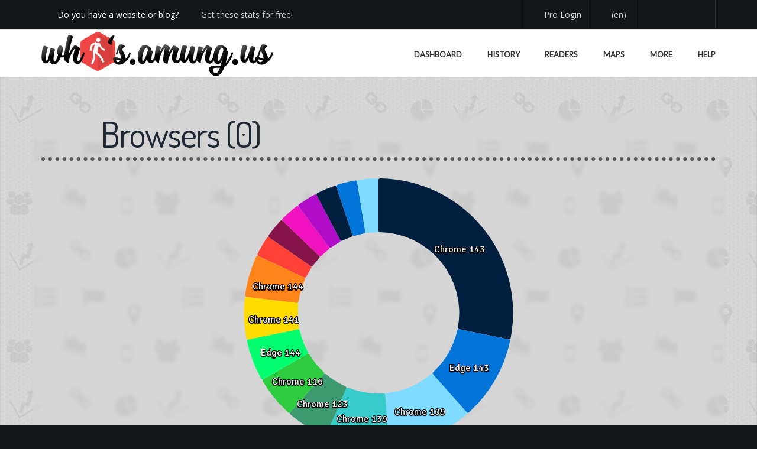

--- FILE ---
content_type: application/x-javascript
request_url: https://widgets.amung.us/p2hsc.js
body_size: 2133
content:
(function(e){const t=1e3;const n={FORCE:0,DEBUG:100,INFO:200,WARN:300,ERROR:400};const o={0:"FORCE",100:"DEBUG",200:"INFO",300:"WARN",400:"ERROR"};const s=[[30,100],[50,50],[100,20],[250,15],[500,10],[750,5]];const c={eventQueue:5*t};const i={eventQueue:null};const l={sitekey:"na",url:window.location.href,beacon:navigator.sendBeacon?true:false,isMobile:false,sentScrollDepth:0};const a={move:0,click:1e3};const r={clicks:{},scrollDepth:0};const u="c.1.0.0";let d={};let f=null;let h=false;let p=null;let g=n.DEBUG;function w(e,t){if(e>=g||e==n.FORCE){const n=o?.[e]||"UNKNOWN";console.log(`%c [wauhsc - ${n}]: ${t}`,"background: #222222; color: #639fff")}}function k(e,t){let n=1;for(const e of s){if(t<e[0]){n=e[1];break}}const o=Math.round(e/n)*n;if(o>100){return 100}if(o<0){return 0}return o}function m(e){const t=e.target.getBoundingClientRect();if(t.width==0||t.height==0){return{x:0,y:0}}const n={x:e.clientX-t.left,y:e.clientY-t.top};const o=n.x/t.width*100;const s=n.y/t.height*100;return{x:k(o,t.width)/100,y:k(s,t.height)/100}}function v(e){return e.replace(/nth-child\(/g,"nc(").replace(/nth-of-type\(/g,"nto(").replace(/\s+>\s+/g,">")}function R(){const e=document.getElementsByTagName("head")[0];if(typeof e=="undefined"){return document.body}return e}function y(e,t){const n=document.createElement("script");n.src=e;n.addEventListener("load",t);const o=R();o.appendChild(n)}function E(e,t){const n=document.createElement("link");n.href=e;n.rel="stylesheet";n.addEventListener("load",t);const o=R();o.appendChild(n)}function b(e,t){images[e]=new Image;images[e].crossOrigin="";images[e].src=e;images[e].addEventListener("load",t)}function D(e,o){const s=Date.now();let c=0;for(const t of e){switch(t.type){case"js":{y(t.src,()=>{c++});break}case"css":{E(t.src,()=>{c++});break}case"img":{b(t.src,()=>{c++});break}default:{w(n.ERROR,`bootstrap: unknown asset type: ${t.type}`)}}}const i=setInterval(()=>{if(c>=e.length){w(n.INFO,"bootstrap: required assets loaded");clearInterval(i);o(true)}else{if(Date.now()-s>10*t){w(n.ERROR,"bootstrap: timeout reached");clearInterval(i);o(false)}}},100)}function O(e=[]){let t=false;const n={s:{k:l.sitekey,u:l.url},u:{f:isMobile?"m":"d"},e:{}};const o=Object.keys(r.clicks).length;if(e.includes("clicks")&&o>0){n.e.c=r.clicks;t=true}if(e.includes("scrollDepth")&&r.scrollDepth>0&&r.scrollDepth>l.sentScrollDepth){n.e.s=r.scrollDepth;l.sentScrollDepth=r.scrollDepth;t=true}if(t){return n}return false}function N(e,t={}){const o="https://whos.amung.us/p2/hs";try{if(l.beacon){w(n.DEBUG,"sending event queue data via beacon");navigator.sendBeacon(o,JSON.stringify({...e,m:{m:"b",...t}}))}else{w(n.DEBUG,"sending event queue data via xhr");const s=new XMLHttpRequest;s.open("POST",o);s.setRequestHeader("Content-Type","application/json");s.send(JSON.stringify({...e,m:{m:"x",...t}}))}}catch(e){w(n.ERROR,`failed to send event queue data: ${e}`)}}function $(){w(n.DEBUG,"setting up user intervals");if(c.eventQueue>0){i.eventQueue=setInterval(()=>{w(n.DEBUG,"checking and event queue data (periodic)");const e=O(["clicks"]);if(e===false){w(n.INFO,"no events to send");return}N(e,{t:"i"});r.clicks={}},c.eventQueue)}document.onvisibilitychange=()=>{if(document.visibilityState==="hidden"){w(n.DEBUG,"checking and event queue data (visibility change)");const e=O(["clicks","scrollDepth"]);if(e!==false){N(e,{t:"v"});r.clicks={}}}}}function B(){const e=Math.round((f.scrollTop+window.innerHeight)/f.scrollHeight*100);w(n.DEBUG,`scroll event: ${e}`);if(e>r.scrollDepth){r.scrollDepth=e;w(n.INFO,`new max scroll depthx: ${r.scrollDepth}`)}}function U(){window.addEventListener("click",e=>{if(Math.floor(Math.random()*1e3)>=a.click){return}const t=m(e);const o=v(p.getSelector(e.target));w(n.INFO,`click event: ${o} - ${t.x}:${t.y}`);if(!(o in r.clicks)){r.clicks[o]={}}if(t.x<0||t.y<0){console.log(t);return}const s=Math.round(t.x*100);const c=Math.round(t.y*100);const i=c*100+s;const l={x:i%100,y:Math.floor(i/100)};if(!(i in r.clicks[o])){r.clicks[o][i]=0}r.clicks[o][i]++});window.addEventListener("scroll",B);B()}async function C(){w(n.DEBUG,"global init called");f=document.documentElement;if(typeof window.wauhsconf=="undefined"){w(n.ERROR,"config object is not set");return false}d=window.wauhsconf;if(!("k"in d)||d.k.length<4||d.k.length>12){w(n.ERROR,"sitekey not defined or invalid");return false}l.sitekey=d.k;const e=new URL(window.location.href);l.url=`${e.protocol}//${e.hostname}${e.pathname}`;p=new CssSelectorGenerator;isMobile=/mobi|android|iphone|ipad|ipod|ios|phone|blackberry/.test(navigator.userAgent.toLowerCase());U();$()}function I(){const e=[{src:`//widgets.amung.us/libs/css-selector-generator.js`,type:"js"}];D(e,e=>{w(n.INFO,`bootstrap complete with result: ${e?"success":"fail"}`);if(e){C()}else{w(n.ERROR,"bootstrap failed")}})}e.stats=()=>{w(n.INFO,`_wauhsc: ${u}`)};if(h==false){h=true;const e=window.location.search.match(/[?&]waulogging=([a-z]+)/);if(e&&e[1].toUpperCase()in n){g=n[e[1].toUpperCase()];w(n.FORCE,`logging enabled at level: ${o[g]}`)}if(document.readyState!="loading"){w(n.DEBUG,`version: ${u}`);I()}else{document.addEventListener("DOMContentLoaded",()=>{I()})}}})(window._wauhs=window._wauhs||{});